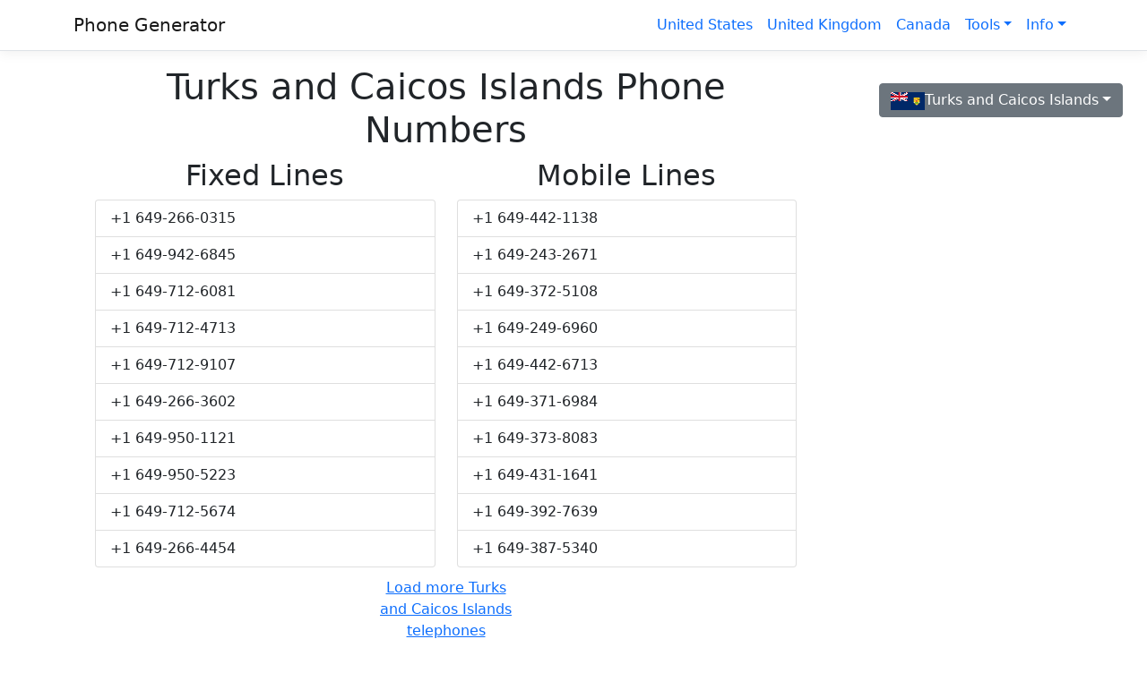

--- FILE ---
content_type: text/html; charset=utf-8
request_url: https://phonegenerator.net/turks-and-caicos-islands-phone-number
body_size: 8500
content:
<!DOCTYPE html><html lang=en><head><meta charset=utf-8><meta name=viewport content="width=device-width, initial-scale=1.0"><link rel=dns-prefetch href="//cdnjs.cloudflare.com"><meta name=description content="Generate fake Turks and Caicos Islands phone numbers that are valid. These TC mobile numbers are randomly generated, so you can use them as an example."><meta name=keywords content="Turks and Caicos Islands phone numbers, TC phone numbers, random Turks and Caicos Islands phone numbers"><meta property=og:url content="https://phonegenerator.net/turks-and-caicos-islands-phone-number"><meta property=og:type content=website><meta property=og:title content="Turks and Caicos Islands Phone Numbers"><meta property=og:description content="Generate fake Turks and Caicos Islands phone numbers that are valid. These TC mobile numbers are randomly generated, so you can use them as an example."><meta property=og:image content="https://phonegenerator.net/images/thumbnails/phonegenerator.png"><meta property=og:site_name content="Phone Generator"><title>Turks and Caicos Islands Phone Numbers - PhoneGenerator</title><link href="/css/compiled/bundle.min.css?v=yP2ep0pfrcL7bI_PNVceUoxfw_HmnODaswh47PRAjyo" rel="stylesheet"><link rel="apple-touch-icon" href="/apple-touch-icon.png"><link rel="shortcut icon" type="image/x-icon" href="/favicon.ico"></head><body><header><nav class="navbar navbar-expand-sm navbar-toggleable-sm navbar-light bg-white border-bottom box-shadow mb-3"><div class=container><a class="navbar-brand" href="/">Phone Generator</a><button class=navbar-toggler type=button data-bs-toggle="collapse" data-bs-target="#navbarSupportedContent"  aria-controls=navbarSupportedContent  aria-expanded=false  aria-label="Toggle navigation"><span class=navbar-toggler-icon></span></button><div class="navbar-collapse collapse d-sm-inline-flex flex-sm-row-reverse" id=navbarSupportedContent><ul class="navbar-nav ml-auto"><li class=nav-item><a class="nav-link text-primary" href="/us-phone-number">United States</a></li><li class=nav-item><a class="nav-link text-primary" href="/uk-phone-number">United Kingdom</a></li><li class=nav-item><a class="nav-link text-primary" href="/canada-phone-number">Canada</a></li><li class="nav-item dropdown"><a class="nav-link text-primary dropdown-toggle" href=# id=navbarTools role=button data-bs-toggle="dropdown"  aria-expanded=false>Tools</a><ul class=dropdown-menu  aria-labelledby=navbarTools><li><a class="dropdown-item" href="/phone-number-generator">Bulk Phone Generator</a></li><li><a class="dropdown-item" href="/phone-validator">Phone Validator</a></li><li><a class="dropdown-item" href="/phone-number-extractor">Phone Extractor</a></li><li><a class="dropdown-item" href="/letters-phone-number">Phone Spell</a></li><li><a class="dropdown-item" href="/check-imei-number">IMEI Checker</a></li><li><a class="dropdown-item" href="/imei-generator">IMEI Generator</a></li></ul></li><li class="nav-item dropdown"><a class="nav-link text-primary dropdown-toggle" href=# id=navbarDropdown role=button data-bs-toggle="dropdown"  aria-expanded=false>Info</a><ul class=dropdown-menu  aria-labelledby=navbarDropdown><li><a class="dropdown-item" href="/info/international-dialing-codes">Dialing Codes</a></li><li><a class="dropdown-item" href="/info/emergency-numbers-list">Emergency Number List</a></li><li><a class="dropdown-item" href="/info/santa-claus-phone-number">Santa's Phone Number</a></li><li><a class="dropdown-item" href="/Contact">Contact</a></li></ul></li></ul></div></div></nav></header><div class="container-md mb-2"><main role=main class=pb-3><div class=row><div class=col-md-9><div class=container-fluid><div class=text-center><h1>Turks and Caicos Islands Phone Numbers</h1></div><div class=row><div class=col-6><h2 class=text-center>Fixed Lines</h2><ul class=list-group><li class=list-group-item>&#x2B;1 649-266-0315</li><li class=list-group-item>&#x2B;1 649-942-6845</li><li class=list-group-item>&#x2B;1 649-712-6081</li><li class=list-group-item>&#x2B;1 649-712-4713</li><li class=list-group-item>&#x2B;1 649-712-9107</li><li class=list-group-item>&#x2B;1 649-266-3602</li><li class=list-group-item>&#x2B;1 649-950-1121</li><li class=list-group-item>&#x2B;1 649-950-5223</li><li class=list-group-item>&#x2B;1 649-712-5674</li><li class=list-group-item>&#x2B;1 649-266-4454</li></ul></div><div class=col-6><h2 class=text-center>Mobile Lines</h2><ul class=list-group><li class=list-group-item>&#x2B;1 649-442-1138</li><li class=list-group-item>&#x2B;1 649-243-2671</li><li class=list-group-item>&#x2B;1 649-372-5108</li><li class=list-group-item>&#x2B;1 649-249-6960</li><li class=list-group-item>&#x2B;1 649-442-6713</li><li class=list-group-item>&#x2B;1 649-371-6984</li><li class=list-group-item>&#x2B;1 649-373-8083</li><li class=list-group-item>&#x2B;1 649-431-1641</li><li class=list-group-item>&#x2B;1 649-392-7639</li><li class=list-group-item>&#x2B;1 649-387-5340</li></ul></div></div><div class=row><div class="col-3 mx-auto mt-1"><button class="btn btn-link" onclick="if (!window.__cfRLUnblockHandlers) return false; window.location.reload();" data-cf-modified-33bf7b682d6ef88594bb8e0a-="">Load more Turks and Caicos Islands telephones</button></div></div><div class=row><div class="text-center mt-2">​<picture><source srcset="/images/flags/normal/TC.webp" width=190 height=133 type="image/webp"><img src="/images/flags/normal/TC.png" width=190 height=133 class="img-fluid mr-2" alt="Turks and Caicos Islands flag"></picture></div></div><div class="row my-2"><div class=col-12><h2 class=text-center>Telephone numbers of Turks and Caicos Islands</h2><p class=text-justify>The <strong>Turks and Caicos Islands phone country code is +1</strong>. This is the equivalent of 001 because the plus sign is translated to two zeros.The calling code is used to reach international phone numbers. Each country or area has different prefixes.</p><p class=text-justify><strong>The Turks and Caicos Islands phone number format is &#x2B;1 XXX-XXX-XXXX.</strong></p><p class=text-justify>These numbers are fake, but they pass any validation. You can use them to stay anonymous on the internet. You can sign up on different sites without revealing your real phone number.</p><p class=text-justify>There are multiple ways to use this Turks and Caicos Islands phone generator:<ol><li>You can use these mobile numbers in videos or tv shows. In this way, you will avoid using real phone numbers.</li><li>Think of a person who will not leave you alone if you do not give him his phone number. You can give him a fake number that looks like a real number and that person will not bother you.</li><li>You can use this generator to provide telephone numbers example to your users. Think of a registration form where you require the phone number. Show the expected phone number type by example.</li></ol></p><p class=text-justify>Every country has different types of phone numbers: Mobile numbers, fixed lines, pager numbers, shortcode telephone numbers, toll-free numbers or premium ones. The phone generator tool givesyou fixed lines and mobile numbers for Turks and Caicos Islands. <strong>The landlines are based on the area code.</strong></p><p class="text-justify font-weight-bold">If you need more numbers, refresh the page, and you will receive another list of phones.</p></div></div><div class="row my-1"><div class=col-12><h3 class=text-center>Emergency Number in Turks and Caicos Islands</h3><table class="table table-striped"><thead><tr><td>Service</td><td>Phone number</td></tr></thead><tbody><tr><td>Police</td><td>911999</td></tr><tr><td>Ambulance</td><td>911999</td></tr><tr><td>Fire</td><td>911999</td></tr></tbody></table></div></div></div></div><div class=col-md-3><div class=container-fluid><div class=dropdown><button class="btn btn-secondary dropdown-toggle" type=button id=dropdown_countries data-bs-toggle="dropdown"  aria-expanded=false  aria-haspopup="true"><img id="img-flag" alt="Turks and Caicos Islands flag" class="mr-2" src="/images/flags/mini/TC.png" width="38" height="20" loading="lazy">Turks and Caicos Islands</button><div id=menu class=dropdown-menu  aria-labelledby=dropdown_countries><form class="px-4 py-2"><label class=form-label for=searchCountry>Countries</label><input type=search class=form-control id=searchCountry placeholder=Country></form><div id=menuItems><a class="dropdown-item my-3" href="/afghanistan-phone-number"><img alt="Afghanistan flag" class=mr-2 src="/images/flags/mini/AF.png" width=38 height=20 loading=lazy>Afghanistan (+93)</a><a class="dropdown-item my-3" href="/aland-islands-phone-number"><img alt="&#xC5;land Islands flag" class=mr-2 src="/images/flags/mini/AX.png" width=38 height=20 loading=lazy>&#xC5;land Islands (+358)</a><a class="dropdown-item my-3" href="/albania-phone-number"><img alt="Albania flag" class=mr-2 src="/images/flags/mini/AL.png" width=38 height=20 loading=lazy>Albania (+355)</a><a class="dropdown-item my-3" href="/algeria-phone-number"><img alt="Algeria flag" class=mr-2 src="/images/flags/mini/DZ.png" width=38 height=20 loading=lazy>Algeria (+213)</a><a class="dropdown-item my-3" href="/american-samoa-phone-number"><img alt="American Samoa flag" class=mr-2 src="/images/flags/mini/AS.png" width=38 height=20 loading=lazy>American Samoa (+-683)</a><a class="dropdown-item my-3" href="/andorra-phone-number"><img alt="Andorra flag" class=mr-2 src="/images/flags/mini/AD.png" width=38 height=20 loading=lazy>Andorra (+376)</a><a class="dropdown-item my-3" href="/angola-phone-number"><img alt="Angola flag" class=mr-2 src="/images/flags/mini/AO.png" width=38 height=20 loading=lazy>Angola (+244)</a><a class="dropdown-item my-3" href="/anguilla-phone-number"><img alt="Anguilla flag" class=mr-2 src="/images/flags/mini/AI.png" width=38 height=20 loading=lazy>Anguilla (+1)</a><a class="dropdown-item my-3" href="/antigua-and-barbuda-phone-number"><img alt="Antigua and Barbuda flag" class=mr-2 src="/images/flags/mini/AG.png" width=38 height=20 loading=lazy>Antigua and Barbuda (+1268)</a><a class="dropdown-item my-3" href="/argentina-phone-number"><img alt="Argentina flag" class=mr-2 src="/images/flags/mini/AR.png" width=38 height=20 loading=lazy>Argentina (+54)</a><a class="dropdown-item my-3" href="/armenia-phone-number"><img alt="Armenia flag" class=mr-2 src="/images/flags/mini/AM.png" width=38 height=20 loading=lazy>Armenia (+374)</a><a class="dropdown-item my-3" href="/aruba-phone-number"><img alt="Aruba flag" class=mr-2 src="/images/flags/mini/AW.png" width=38 height=20 loading=lazy>Aruba (+297)</a><a class="dropdown-item my-3" href="/australia-phone-number"><img alt="Australia flag" class=mr-2 src="/images/flags/mini/AU.png" width=38 height=20 loading=lazy>Australia (+61)</a><a class="dropdown-item my-3" href="/austria-phone-number"><img alt="Austria flag" class=mr-2 src="/images/flags/mini/AT.png" width=38 height=20 loading=lazy>Austria (+43)</a><a class="dropdown-item my-3" href="/azerbaijan-phone-number"><img alt="Azerbaijan flag" class=mr-2 src="/images/flags/mini/AZ.png" width=38 height=20 loading=lazy>Azerbaijan (+994)</a><a class="dropdown-item my-3" href="/bahamas-phone-number"><img alt="Bahamas flag" class=mr-2 src="/images/flags/mini/BS.png" width=38 height=20 loading=lazy>Bahamas (+1242)</a><a class="dropdown-item my-3" href="/bahrain-phone-number"><img alt="Bahrain flag" class=mr-2 src="/images/flags/mini/BH.png" width=38 height=20 loading=lazy>Bahrain (+973)</a><a class="dropdown-item my-3" href="/bangladesh-phone-number"><img alt="Bangladesh flag" class=mr-2 src="/images/flags/mini/BD.png" width=38 height=20 loading=lazy>Bangladesh (+880)</a><a class="dropdown-item my-3" href="/barbados-phone-number"><img alt="Barbados flag" class=mr-2 src="/images/flags/mini/BB.png" width=38 height=20 loading=lazy>Barbados (+1246)</a><a class="dropdown-item my-3" href="/belarus-phone-number"><img alt="Belarus flag" class=mr-2 src="/images/flags/mini/BY.png" width=38 height=20 loading=lazy>Belarus (+375)</a><a class="dropdown-item my-3" href="/belgium-phone-number"><img alt="Belgium flag" class=mr-2 src="/images/flags/mini/BE.png" width=38 height=20 loading=lazy>Belgium (+32)</a><a class="dropdown-item my-3" href="/belize-phone-number"><img alt="Belize flag" class=mr-2 src="/images/flags/mini/BZ.png" width=38 height=20 loading=lazy>Belize (+501)</a><a class="dropdown-item my-3" href="/benin-phone-number"><img alt="Benin flag" class=mr-2 src="/images/flags/mini/BJ.png" width=38 height=20 loading=lazy>Benin (+229)</a><a class="dropdown-item my-3" href="/bermuda-phone-number"><img alt="Bermuda flag" class=mr-2 src="/images/flags/mini/BM.png" width=38 height=20 loading=lazy>Bermuda (+1441)</a><a class="dropdown-item my-3" href="/bhutan-phone-number"><img alt="Bhutan flag" class=mr-2 src="/images/flags/mini/BT.png" width=38 height=20 loading=lazy>Bhutan (+975)</a><a class="dropdown-item my-3" href="/bolivia-phone-number"><img alt="Bolivia flag" class=mr-2 src="/images/flags/mini/BO.png" width=38 height=20 loading=lazy>Bolivia (+591)</a><a class="dropdown-item my-3" href="/bonaire-phone-number"><img alt="Bonaire, Sint Eustatius and Saba flag" class=mr-2 src="/images/flags/mini/BQ.png" width=38 height=20 loading=lazy>Bonaire, Sint Eustatius and Saba (+599)</a><a class="dropdown-item my-3" href="/bosnia-herzegovina-phone-number"><img alt="Bosnia and Herzegovina flag" class=mr-2 src="/images/flags/mini/BA.png" width=38 height=20 loading=lazy>Bosnia and Herzegovina (+387)</a><a class="dropdown-item my-3" href="/botswana-phone-number"><img alt="Botswana flag" class=mr-2 src="/images/flags/mini/BW.png" width=38 height=20 loading=lazy>Botswana (+267)</a><a class="dropdown-item my-3" href="/brazil-phone-number"><img alt="Brazil flag" class=mr-2 src="/images/flags/mini/BR.png" width=38 height=20 loading=lazy>Brazil (+55)</a><a class="dropdown-item my-3" href="/british-indian-phone-number"><img alt="British Indian Ocean Territory flag" class=mr-2 src="/images/flags/mini/IO.png" width=38 height=20 loading=lazy>British Indian Ocean Territory (+246)</a><a class="dropdown-item my-3" href="/brunei-phone-number"><img alt="Brunei Darussalam flag" class=mr-2 src="/images/flags/mini/BN.png" width=38 height=20 loading=lazy>Brunei Darussalam (+673)</a><a class="dropdown-item my-3" href="/bulgaria-phone-number"><img alt="Bulgaria flag" class=mr-2 src="/images/flags/mini/BG.png" width=38 height=20 loading=lazy>Bulgaria (+359)</a><a class="dropdown-item my-3" href="/burkina-faso-phone-number"><img alt="Burkina Faso flag" class=mr-2 src="/images/flags/mini/BF.png" width=38 height=20 loading=lazy>Burkina Faso (+226)</a><a class="dropdown-item my-3" href="/burundi-phone-number"><img alt="Burundi flag" class=mr-2 src="/images/flags/mini/BI.png" width=38 height=20 loading=lazy>Burundi (+257)</a><a class="dropdown-item my-3" href="/cabo-verde-phone-number"><img alt="Cabo Verde flag" class=mr-2 src="/images/flags/mini/CV.png" width=38 height=20 loading=lazy>Cabo Verde (+238)</a><a class="dropdown-item my-3" href="/cambodia-phone-number"><img alt="Cambodia flag" class=mr-2 src="/images/flags/mini/KH.png" width=38 height=20 loading=lazy>Cambodia (+855)</a><a class="dropdown-item my-3" href="/cameroon-phone-number"><img alt="Cameroon flag" class=mr-2 src="/images/flags/mini/CM.png" width=38 height=20 loading=lazy>Cameroon (+237)</a><a class="dropdown-item my-3" href="/canada-phone-number"><img alt="Canada flag" class=mr-2 src="/images/flags/mini/CA.png" width=38 height=20 loading=lazy>Canada (+1)</a><a class="dropdown-item my-3" href="/central-african-republic-phone-number"><img alt="Central African Republic flag" class=mr-2 src="/images/flags/mini/CF.png" width=38 height=20 loading=lazy>Central African Republic (+236)</a><a class="dropdown-item my-3" href="/chad-phone-number"><img alt="Chad flag" class=mr-2 src="/images/flags/mini/TD.png" width=38 height=20 loading=lazy>Chad (+235)</a><a class="dropdown-item my-3" href="/chile-phone-number"><img alt="Chile flag" class=mr-2 src="/images/flags/mini/CL.png" width=38 height=20 loading=lazy>Chile (+56)</a><a class="dropdown-item my-3" href="/china-phone-number"><img alt="China flag" class=mr-2 src="/images/flags/mini/CN.png" width=38 height=20 loading=lazy>China (+86)</a><a class="dropdown-item my-3" href="/christmas-island-phone-number"><img alt="Christmas Island flag" class=mr-2 src="/images/flags/mini/CX.png" width=38 height=20 loading=lazy>Christmas Island (+61)</a><a class="dropdown-item my-3" href="/colombia-phone-number"><img alt="Colombia flag" class=mr-2 src="/images/flags/mini/CO.png" width=38 height=20 loading=lazy>Colombia (+57)</a><a class="dropdown-item my-3" href="/comoros-phone-number"><img alt="Comoros flag" class=mr-2 src="/images/flags/mini/KM.png" width=38 height=20 loading=lazy>Comoros (+269)</a><a class="dropdown-item my-3" href="/congo-phone-number"><img alt="Congo flag" class=mr-2 src="/images/flags/mini/CG.png" width=38 height=20 loading=lazy>Congo (+242)</a><a class="dropdown-item my-3" href="/cook-islands-phone-number"><img alt="Cook Islands flag" class=mr-2 src="/images/flags/mini/CK.png" width=38 height=20 loading=lazy>Cook Islands (+682)</a><a class="dropdown-item my-3" href="/costa-rica-phone-number"><img alt="Costa Rica flag" class=mr-2 src="/images/flags/mini/CR.png" width=38 height=20 loading=lazy>Costa Rica (+506)</a><a class="dropdown-item my-3" href="/croatia-phone-number"><img alt="Croatia flag" class=mr-2 src="/images/flags/mini/HR.png" width=38 height=20 loading=lazy>Croatia (+385)</a><a class="dropdown-item my-3" href="/cuba-phone-number"><img alt="Cuba flag" class=mr-2 src="/images/flags/mini/CU.png" width=38 height=20 loading=lazy>Cuba (+53)</a><a class="dropdown-item my-3" href="/curacao-phone-number"><img alt="Cura&#xE7;ao flag" class=mr-2 src="/images/flags/mini/CW.png" width=38 height=20 loading=lazy>Cura&#xE7;ao (+599)</a><a class="dropdown-item my-3" href="/cyprus-phone-number"><img alt="Cyprus flag" class=mr-2 src="/images/flags/mini/CY.png" width=38 height=20 loading=lazy>Cyprus (+357)</a><a class="dropdown-item my-3" href="/czech-phone-number"><img alt="Czech Republic flag" class=mr-2 src="/images/flags/mini/CZ.png" width=38 height=20 loading=lazy>Czech Republic (+420)</a><a class="dropdown-item my-3" href="/denmark-phone-number"><img alt="Denmark flag" class=mr-2 src="/images/flags/mini/DK.png" width=38 height=20 loading=lazy>Denmark (+45)</a><a class="dropdown-item my-3" href="/djibouti-phone-number"><img alt="Djibouti flag" class=mr-2 src="/images/flags/mini/DJ.png" width=38 height=20 loading=lazy>Djibouti (+253)</a><a class="dropdown-item my-3" href="/dominica-phone-number"><img alt="Dominica flag" class=mr-2 src="/images/flags/mini/DM.png" width=38 height=20 loading=lazy>Dominica (+1767)</a><a class="dropdown-item my-3" href="/dominican-republic-phone-number"><img alt="Dominican Republic flag" class=mr-2 src="/images/flags/mini/DO.png" width=38 height=20 loading=lazy>Dominican Republic (+1809)</a><a class="dropdown-item my-3" href="/ecuador-phone-number"><img alt="Ecuador flag" class=mr-2 src="/images/flags/mini/EC.png" width=38 height=20 loading=lazy>Ecuador (+593)</a><a class="dropdown-item my-3" href="/egypt-phone-number"><img alt="Egypt flag" class=mr-2 src="/images/flags/mini/EG.png" width=38 height=20 loading=lazy>Egypt (+20)</a><a class="dropdown-item my-3" href="/el-salvador-phone-number"><img alt="El Salvador flag" class=mr-2 src="/images/flags/mini/SV.png" width=38 height=20 loading=lazy>El Salvador (+503)</a><a class="dropdown-item my-3" href="/equatorial-guinea-phone-number"><img alt="Equatorial Guinea flag" class=mr-2 src="/images/flags/mini/GQ.png" width=38 height=20 loading=lazy>Equatorial Guinea (+240)</a><a class="dropdown-item my-3" href="/eritrea-phone-number"><img alt="Eritrea flag" class=mr-2 src="/images/flags/mini/ER.png" width=38 height=20 loading=lazy>Eritrea (+291)</a><a class="dropdown-item my-3" href="/estonia-phone-number"><img alt="Estonia flag" class=mr-2 src="/images/flags/mini/EE.png" width=38 height=20 loading=lazy>Estonia (+372)</a><a class="dropdown-item my-3" href="/ethiopia-phone-number"><img alt="Ethiopia flag" class=mr-2 src="/images/flags/mini/ET.png" width=38 height=20 loading=lazy>Ethiopia (+251)</a><a class="dropdown-item my-3" href="/falkland-islands-phone-number"><img alt="Falkland Islands flag" class=mr-2 src="/images/flags/mini/FK.png" width=38 height=20 loading=lazy>Falkland Islands (+500)</a><a class="dropdown-item my-3" href="/faroe-islands-phone-number"><img alt="Faroe Islands flag" class=mr-2 src="/images/flags/mini/FO.png" width=38 height=20 loading=lazy>Faroe Islands (+298)</a><a class="dropdown-item my-3" href="/fiji-phone-number"><img alt="Fiji flag" class=mr-2 src="/images/flags/mini/FJ.png" width=38 height=20 loading=lazy>Fiji (+679)</a><a class="dropdown-item my-3" href="/finland-phone-number"><img alt="Finland flag" class=mr-2 src="/images/flags/mini/FI.png" width=38 height=20 loading=lazy>Finland (+358)</a><a class="dropdown-item my-3" href="/france-phone-number"><img alt="France flag" class=mr-2 src="/images/flags/mini/FR.png" width=38 height=20 loading=lazy>France (+33)</a><a class="dropdown-item my-3" href="/french-guiana-phone-number"><img alt="French Guiana flag" class=mr-2 src="/images/flags/mini/GF.png" width=38 height=20 loading=lazy>French Guiana (+594)</a><a class="dropdown-item my-3" href="/french-polynesia-phone-number"><img alt="French Polynesia flag" class=mr-2 src="/images/flags/mini/PF.png" width=38 height=20 loading=lazy>French Polynesia (+689)</a><a class="dropdown-item my-3" href="/gabon-phone-number"><img alt="Gabon flag" class=mr-2 src="/images/flags/mini/GA.png" width=38 height=20 loading=lazy>Gabon (+241)</a><a class="dropdown-item my-3" href="/gambia-phone-number"><img alt="Gambia flag" class=mr-2 src="/images/flags/mini/GM.png" width=38 height=20 loading=lazy>Gambia (+220)</a><a class="dropdown-item my-3" href="/georgia-country-phone-number"><img alt="Georgia (country) flag" class=mr-2 src="/images/flags/mini/GE.png" width=38 height=20 loading=lazy>Georgia (country) (+995)</a><a class="dropdown-item my-3" href="/germany-phone-number"><img alt="Germany flag" class=mr-2 src="/images/flags/mini/DE.png" width=38 height=20 loading=lazy>Germany (+49)</a><a class="dropdown-item my-3" href="/ghana-phone-number"><img alt="Ghana flag" class=mr-2 src="/images/flags/mini/GH.png" width=38 height=20 loading=lazy>Ghana (+233)</a><a class="dropdown-item my-3" href="/gibraltar-phone-number"><img alt="Gibraltar flag" class=mr-2 src="/images/flags/mini/GI.png" width=38 height=20 loading=lazy>Gibraltar (+350)</a><a class="dropdown-item my-3" href="/greece-phone-number"><img alt="Greece flag" class=mr-2 src="/images/flags/mini/GR.png" width=38 height=20 loading=lazy>Greece (+30)</a><a class="dropdown-item my-3" href="/greenland-phone-number"><img alt="Greenland flag" class=mr-2 src="/images/flags/mini/GL.png" width=38 height=20 loading=lazy>Greenland (+299)</a><a class="dropdown-item my-3" href="/grenada-phone-number"><img alt="Grenada flag" class=mr-2 src="/images/flags/mini/GD.png" width=38 height=20 loading=lazy>Grenada (+1473)</a><a class="dropdown-item my-3" href="/guadeloupe-phone-number"><img alt="Guadeloupe flag" class=mr-2 src="/images/flags/mini/GP.png" width=38 height=20 loading=lazy>Guadeloupe (+590)</a><a class="dropdown-item my-3" href="/guam-phone-number"><img alt="Guam flag" class=mr-2 src="/images/flags/mini/GU.png" width=38 height=20 loading=lazy>Guam (+1)</a><a class="dropdown-item my-3" href="/guatemala-phone-number"><img alt="Guatemala flag" class=mr-2 src="/images/flags/mini/GT.png" width=38 height=20 loading=lazy>Guatemala (+502)</a><a class="dropdown-item my-3" href="/guinea-phone-number"><img alt="Guinea flag" class=mr-2 src="/images/flags/mini/GN.png" width=38 height=20 loading=lazy>Guinea (+224)</a><a class="dropdown-item my-3" href="/guinea-bissau-phone-number"><img alt="Guinea-Bissau flag" class=mr-2 src="/images/flags/mini/GW.png" width=38 height=20 loading=lazy>Guinea-Bissau (+245)</a><a class="dropdown-item my-3" href="/guyana-phone-number"><img alt="Guyana flag" class=mr-2 src="/images/flags/mini/GY.png" width=38 height=20 loading=lazy>Guyana (+592)</a><a class="dropdown-item my-3" href="/haiti-phone-number"><img alt="Haiti flag" class=mr-2 src="/images/flags/mini/HT.png" width=38 height=20 loading=lazy>Haiti (+509)</a><a class="dropdown-item my-3" href="/honduras-phone-number"><img alt="Honduras flag" class=mr-2 src="/images/flags/mini/HN.png" width=38 height=20 loading=lazy>Honduras (+504)</a><a class="dropdown-item my-3" href="/hong-kong-phone-number"><img alt="Hong Kong flag" class=mr-2 src="/images/flags/mini/HK.png" width=38 height=20 loading=lazy>Hong Kong (+852)</a><a class="dropdown-item my-3" href="/hungary-phone-number"><img alt="Hungary flag" class=mr-2 src="/images/flags/mini/HU.png" width=38 height=20 loading=lazy>Hungary (+36)</a><a class="dropdown-item my-3" href="/iceland-phone-number"><img alt="Iceland flag" class=mr-2 src="/images/flags/mini/IS.png" width=38 height=20 loading=lazy>Iceland (+354)</a><a class="dropdown-item my-3" href="/india-phone-number"><img alt="India flag" class=mr-2 src="/images/flags/mini/IN.png" width=38 height=20 loading=lazy>India (+91)</a><a class="dropdown-item my-3" href="/indonesia-phone-number"><img alt="Indonesia flag" class=mr-2 src="/images/flags/mini/ID.png" width=38 height=20 loading=lazy>Indonesia (+62)</a><a class="dropdown-item my-3" href="/iran-phone-number"><img alt="Iran flag" class=mr-2 src="/images/flags/mini/IR.png" width=38 height=20 loading=lazy>Iran (+98)</a><a class="dropdown-item my-3" href="/iraq-phone-number"><img alt="Iraq flag" class=mr-2 src="/images/flags/mini/IQ.png" width=38 height=20 loading=lazy>Iraq (+964)</a><a class="dropdown-item my-3" href="/ireland-phone-number"><img alt="Ireland flag" class=mr-2 src="/images/flags/mini/IE.png" width=38 height=20 loading=lazy>Ireland (+353)</a><a class="dropdown-item my-3" href="/israel-phone-number"><img alt="Israel flag" class=mr-2 src="/images/flags/mini/IL.png" width=38 height=20 loading=lazy>Israel (+972)</a><a class="dropdown-item my-3" href="/italy-phone-number"><img alt="Italy flag" class=mr-2 src="/images/flags/mini/IT.png" width=38 height=20 loading=lazy>Italy (+39)</a><a class="dropdown-item my-3" href="/ivory-coast-phone-number"><img alt="Ivory Coast flag" class=mr-2 src="/images/flags/mini/CI.png" width=38 height=20 loading=lazy>Ivory Coast (+225)</a><a class="dropdown-item my-3" href="/jamaica-phone-number"><img alt="Jamaica flag" class=mr-2 src="/images/flags/mini/JM.png" width=38 height=20 loading=lazy>Jamaica (+1876)</a><a class="dropdown-item my-3" href="/japan-phone-number"><img alt="Japan flag" class=mr-2 src="/images/flags/mini/JP.png" width=38 height=20 loading=lazy>Japan (+81)</a><a class="dropdown-item my-3" href="/jersey-phone-number"><img alt="Jersey flag" class=mr-2 src="/images/flags/mini/JE.png" width=38 height=20 loading=lazy>Jersey (+44)</a><a class="dropdown-item my-3" href="/jordan-phone-number"><img alt="Jordan flag" class=mr-2 src="/images/flags/mini/JO.png" width=38 height=20 loading=lazy>Jordan (+962)</a><a class="dropdown-item my-3" href="/kazakhstan-phone-number"><img alt="Kazakhstan flag" class=mr-2 src="/images/flags/mini/KZ.png" width=38 height=20 loading=lazy>Kazakhstan (+76)</a><a class="dropdown-item my-3" href="/kenya-phone-number"><img alt="Kenya flag" class=mr-2 src="/images/flags/mini/KE.png" width=38 height=20 loading=lazy>Kenya (+254)</a><a class="dropdown-item my-3" href="/kiribati-phone-number"><img alt="Kiribati flag" class=mr-2 src="/images/flags/mini/KI.png" width=38 height=20 loading=lazy>Kiribati (+686)</a><a class="dropdown-item my-3" href="/kuwait-phone-number"><img alt="Kuwait flag" class=mr-2 src="/images/flags/mini/KW.png" width=38 height=20 loading=lazy>Kuwait (+965)</a><a class="dropdown-item my-3" href="/kyrgyzstan-phone-number"><img alt="Kyrgyzstan flag" class=mr-2 src="/images/flags/mini/KG.png" width=38 height=20 loading=lazy>Kyrgyzstan (+996)</a><a class="dropdown-item my-3" href="/laos-phone-number"><img alt="Laos flag" class=mr-2 src="/images/flags/mini/LA.png" width=38 height=20 loading=lazy>Laos (+856)</a><a class="dropdown-item my-3" href="/latvia-phone-number"><img alt="Latvia flag" class=mr-2 src="/images/flags/mini/LV.png" width=38 height=20 loading=lazy>Latvia (+371)</a><a class="dropdown-item my-3" href="/lebanon-phone-number"><img alt="Lebanon flag" class=mr-2 src="/images/flags/mini/LB.png" width=38 height=20 loading=lazy>Lebanon (+961)</a><a class="dropdown-item my-3" href="/lesotho-phone-number"><img alt="Lesotho flag" class=mr-2 src="/images/flags/mini/LS.png" width=38 height=20 loading=lazy>Lesotho (+266)</a><a class="dropdown-item my-3" href="/liberia-phone-number"><img alt="Liberia flag" class=mr-2 src="/images/flags/mini/LR.png" width=38 height=20 loading=lazy>Liberia (+231)</a><a class="dropdown-item my-3" href="/libya-phone-number"><img alt="Libya flag" class=mr-2 src="/images/flags/mini/LY.png" width=38 height=20 loading=lazy>Libya (+218)</a><a class="dropdown-item my-3" href="/liechtenstein-phone-number"><img alt="Liechtenstein flag" class=mr-2 src="/images/flags/mini/LI.png" width=38 height=20 loading=lazy>Liechtenstein (+423)</a><a class="dropdown-item my-3" href="/lithuania-phone-number"><img alt="Lithuania flag" class=mr-2 src="/images/flags/mini/LT.png" width=38 height=20 loading=lazy>Lithuania (+370)</a><a class="dropdown-item my-3" href="/luxembourg-phone-number"><img alt="Luxembourg flag" class=mr-2 src="/images/flags/mini/LU.png" width=38 height=20 loading=lazy>Luxembourg (+352)</a><a class="dropdown-item my-3" href="/macao-phone-number"><img alt="Macao flag" class=mr-2 src="/images/flags/mini/MO.png" width=38 height=20 loading=lazy>Macao (+853)</a><a class="dropdown-item my-3" href="/macedonia-phone-number"><img alt="Macedonia flag" class=mr-2 src="/images/flags/mini/MK.png" width=38 height=20 loading=lazy>Macedonia (+389)</a><a class="dropdown-item my-3" href="/madagascar-phone-number"><img alt="Madagascar flag" class=mr-2 src="/images/flags/mini/MG.png" width=38 height=20 loading=lazy>Madagascar (+261)</a><a class="dropdown-item my-3" href="/malawi-phone-number"><img alt="Malawi flag" class=mr-2 src="/images/flags/mini/MW.png" width=38 height=20 loading=lazy>Malawi (+265)</a><a class="dropdown-item my-3" href="/malaysia-phone-number"><img alt="Malaysia flag" class=mr-2 src="/images/flags/mini/MY.png" width=38 height=20 loading=lazy>Malaysia (+60)</a><a class="dropdown-item my-3" href="/maldives-phone-number"><img alt="Maldives flag" class=mr-2 src="/images/flags/mini/MV.png" width=38 height=20 loading=lazy>Maldives (+960)</a><a class="dropdown-item my-3" href="/mali-phone-number"><img alt="Mali flag" class=mr-2 src="/images/flags/mini/ML.png" width=38 height=20 loading=lazy>Mali (+223)</a><a class="dropdown-item my-3" href="/malta-phone-number"><img alt="Malta flag" class=mr-2 src="/images/flags/mini/MT.png" width=38 height=20 loading=lazy>Malta (+356)</a><a class="dropdown-item my-3" href="/marshall-islands-phone-number"><img alt="Marshall Islands flag" class=mr-2 src="/images/flags/mini/MH.png" width=38 height=20 loading=lazy>Marshall Islands (+692)</a><a class="dropdown-item my-3" href="/martinique-phone-number"><img alt="Martinique flag" class=mr-2 src="/images/flags/mini/MQ.png" width=38 height=20 loading=lazy>Martinique (+596)</a><a class="dropdown-item my-3" href="/mauritania-phone-number"><img alt="Mauritania flag" class=mr-2 src="/images/flags/mini/MR.png" width=38 height=20 loading=lazy>Mauritania (+222)</a><a class="dropdown-item my-3" href="/mauritius-phone-number"><img alt="Mauritius flag" class=mr-2 src="/images/flags/mini/MU.png" width=38 height=20 loading=lazy>Mauritius (+230)</a><a class="dropdown-item my-3" href="/mayotte-phone-number"><img alt="Mayotte flag" class=mr-2 src="/images/flags/mini/YT.png" width=38 height=20 loading=lazy>Mayotte (+262)</a><a class="dropdown-item my-3" href="/mexico-phone-number"><img alt="Mexico flag" class=mr-2 src="/images/flags/mini/MX.png" width=38 height=20 loading=lazy>Mexico (+52)</a><a class="dropdown-item my-3" href="/micronesia-phone-number"><img alt="Micronesia flag" class=mr-2 src="/images/flags/mini/FM.png" width=38 height=20 loading=lazy>Micronesia (+691)</a><a class="dropdown-item my-3" href="/moldova-phone-number"><img alt="Moldova flag" class=mr-2 src="/images/flags/mini/MD.png" width=38 height=20 loading=lazy>Moldova (+373)</a><a class="dropdown-item my-3" href="/monaco-phone-number"><img alt="Monaco flag" class=mr-2 src="/images/flags/mini/MC.png" width=38 height=20 loading=lazy>Monaco (+377)</a><a class="dropdown-item my-3" href="/mongolia-phone-number"><img alt="Mongolia flag" class=mr-2 src="/images/flags/mini/MN.png" width=38 height=20 loading=lazy>Mongolia (+976)</a><a class="dropdown-item my-3" href="/montenegro-phone-number"><img alt="Montenegro flag" class=mr-2 src="/images/flags/mini/ME.png" width=38 height=20 loading=lazy>Montenegro (+382)</a><a class="dropdown-item my-3" href="/montserrat-phone-number"><img alt="Montserrat flag" class=mr-2 src="/images/flags/mini/MS.png" width=38 height=20 loading=lazy>Montserrat (+1)</a><a class="dropdown-item my-3" href="/morocco-phone-number"><img alt="Morocco flag" class=mr-2 src="/images/flags/mini/MA.png" width=38 height=20 loading=lazy>Morocco (+212)</a><a class="dropdown-item my-3" href="/mozambique-phone-number"><img alt="Mozambique flag" class=mr-2 src="/images/flags/mini/MZ.png" width=38 height=20 loading=lazy>Mozambique (+258)</a><a class="dropdown-item my-3" href="/myanmar-phone-number"><img alt="Myanmar flag" class=mr-2 src="/images/flags/mini/MM.png" width=38 height=20 loading=lazy>Myanmar (+95)</a><a class="dropdown-item my-3" href="/namibia-phone-number"><img alt="Namibia flag" class=mr-2 src="/images/flags/mini/NA.png" width=38 height=20 loading=lazy>Namibia (+264)</a><a class="dropdown-item my-3" href="/nauru-phone-number"><img alt="Nauru flag" class=mr-2 src="/images/flags/mini/NR.png" width=38 height=20 loading=lazy>Nauru (+674)</a><a class="dropdown-item my-3" href="/nepal-phone-number"><img alt="Nepal flag" class=mr-2 src="/images/flags/mini/NP.png" width=38 height=20 loading=lazy>Nepal (+977)</a><a class="dropdown-item my-3" href="/netherlands-phone-number"><img alt="Netherlands flag" class=mr-2 src="/images/flags/mini/NL.png" width=38 height=20 loading=lazy>Netherlands (+31)</a><a class="dropdown-item my-3" href="/new-caledonia-phone-number"><img alt="New Caledonia flag" class=mr-2 src="/images/flags/mini/NC.png" width=38 height=20 loading=lazy>New Caledonia (+687)</a><a class="dropdown-item my-3" href="/new-zealand-phone-number"><img alt="New Zealand flag" class=mr-2 src="/images/flags/mini/NZ.png" width=38 height=20 loading=lazy>New Zealand (+64)</a><a class="dropdown-item my-3" href="/nicaragua-phone-number"><img alt="Nicaragua flag" class=mr-2 src="/images/flags/mini/NI.png" width=38 height=20 loading=lazy>Nicaragua (+505)</a><a class="dropdown-item my-3" href="/niger-phone-number"><img alt="Niger flag" class=mr-2 src="/images/flags/mini/NE.png" width=38 height=20 loading=lazy>Niger (+227)</a><a class="dropdown-item my-3" href="/nigeria-phone-number"><img alt="Nigeria flag" class=mr-2 src="/images/flags/mini/NG.png" width=38 height=20 loading=lazy>Nigeria (+234)</a><a class="dropdown-item my-3" href="/niue-phone-number"><img alt="Niue flag" class=mr-2 src="/images/flags/mini/NU.png" width=38 height=20 loading=lazy>Niue (+683)</a><a class="dropdown-item my-3" href="/norfolk-island-phone-number"><img alt="Norfolk Island flag" class=mr-2 src="/images/flags/mini/NF.png" width=38 height=20 loading=lazy>Norfolk Island (+672)</a><a class="dropdown-item my-3" href="/northern-mariana-islands-phone-number"><img alt="Northern Mariana Islands flag" class=mr-2 src="/images/flags/mini/MP.png" width=38 height=20 loading=lazy>Northern Mariana Islands (+1)</a><a class="dropdown-item my-3" href="/north-korea-phone-number"><img alt="North Korea flag" class=mr-2 src="/images/flags/mini/KP.png" width=38 height=20 loading=lazy>North Korea (+850)</a><a class="dropdown-item my-3" href="/norway-phone-number"><img alt="Norway flag" class=mr-2 src="/images/flags/mini/NO.png" width=38 height=20 loading=lazy>Norway (+47)</a><a class="dropdown-item my-3" href="/oman-phone-number"><img alt="Oman flag" class=mr-2 src="/images/flags/mini/OM.png" width=38 height=20 loading=lazy>Oman (+968)</a><a class="dropdown-item my-3" href="/pakistan-phone-number"><img alt="Pakistan flag" class=mr-2 src="/images/flags/mini/PK.png" width=38 height=20 loading=lazy>Pakistan (+92)</a><a class="dropdown-item my-3" href="/palau-phone-number"><img alt="Palau flag" class=mr-2 src="/images/flags/mini/PW.png" width=38 height=20 loading=lazy>Palau (+680)</a><a class="dropdown-item my-3" href="/palestine-phone-number"><img alt="Palestine flag" class=mr-2 src="/images/flags/mini/PS.png" width=38 height=20 loading=lazy>Palestine (+970)</a><a class="dropdown-item my-3" href="/panama-phone-number"><img alt="Panama flag" class=mr-2 src="/images/flags/mini/PA.png" width=38 height=20 loading=lazy>Panama (+507)</a><a class="dropdown-item my-3" href="/papua-new-guinea-phone-number"><img alt="Papua New Guinea flag" class=mr-2 src="/images/flags/mini/PG.png" width=38 height=20 loading=lazy>Papua New Guinea (+675)</a><a class="dropdown-item my-3" href="/paraguay-phone-number"><img alt="Paraguay flag" class=mr-2 src="/images/flags/mini/PY.png" width=38 height=20 loading=lazy>Paraguay (+595)</a><a class="dropdown-item my-3" href="/peru-phone-number"><img alt="Peru flag" class=mr-2 src="/images/flags/mini/PE.png" width=38 height=20 loading=lazy>Peru (+51)</a><a class="dropdown-item my-3" href="/philippines-phone-number"><img alt="Philippines flag" class=mr-2 src="/images/flags/mini/PH.png" width=38 height=20 loading=lazy>Philippines (+63)</a><a class="dropdown-item my-3" href="/poland-phone-number"><img alt="Poland flag" class=mr-2 src="/images/flags/mini/PL.png" width=38 height=20 loading=lazy>Poland (+48)</a><a class="dropdown-item my-3" href="/portugal-phone-number"><img alt="Portugal flag" class=mr-2 src="/images/flags/mini/PT.png" width=38 height=20 loading=lazy>Portugal (+351)</a><a class="dropdown-item my-3" href="/puerto-rico-phone-number"><img alt="Puerto Rico flag" class=mr-2 src="/images/flags/mini/PR.png" width=38 height=20 loading=lazy>Puerto Rico (+1787)</a><a class="dropdown-item my-3" href="/qatar-phone-number"><img alt="Qatar flag" class=mr-2 src="/images/flags/mini/QA.png" width=38 height=20 loading=lazy>Qatar (+974)</a><a class="dropdown-item my-3" href="/reunion-phone-number"><img alt="R&#xE9;union flag" class=mr-2 src="/images/flags/mini/RE.png" width=38 height=20 loading=lazy>R&#xE9;union (+262)</a><a class="dropdown-item my-3" href="/romania-phone-number"><img alt="Romania flag" class=mr-2 src="/images/flags/mini/RO.png" width=38 height=20 loading=lazy>Romania (+40)</a><a class="dropdown-item my-3" href="/russian-federation-phone-number"><img alt="Russian Federation flag" class=mr-2 src="/images/flags/mini/RU.png" width=38 height=20 loading=lazy>Russian Federation (+7)</a><a class="dropdown-item my-3" href="/rwanda-phone-number"><img alt="Rwanda flag" class=mr-2 src="/images/flags/mini/RW.png" width=38 height=20 loading=lazy>Rwanda (+250)</a><a class="dropdown-item my-3" href="/saint-barthelemy-phone-number"><img alt="Saint Barth&#xE9;lemy flag" class=mr-2 src="/images/flags/mini/BL.png" width=38 height=20 loading=lazy>Saint Barth&#xE9;lemy (+590)</a><a class="dropdown-item my-3" href="/saint-kitts-and-nevis-phone-number"><img alt="Saint Kitts and Nevis flag" class=mr-2 src="/images/flags/mini/KN.png" width=38 height=20 loading=lazy>Saint Kitts and Nevis (+1869)</a><a class="dropdown-item my-3" href="/saint-lucia-phone-number"><img alt="Saint Lucia flag" class=mr-2 src="/images/flags/mini/LC.png" width=38 height=20 loading=lazy>Saint Lucia (+1758)</a><a class="dropdown-item my-3" href="/saint-martin-phone-number"><img alt="Saint Martin flag" class=mr-2 src="/images/flags/mini/MF.png" width=38 height=20 loading=lazy>Saint Martin (+590)</a><a class="dropdown-item my-3" href="/saint-pierre-and-miquelon-phone-number"><img alt="Saint Pierre and Miquelon flag" class=mr-2 src="/images/flags/mini/PM.png" width=38 height=20 loading=lazy>Saint Pierre and Miquelon (+508)</a><a class="dropdown-item my-3" href="/saint-vincent-phone-number"><img alt="Saint Vincent and the Grenadines flag" class=mr-2 src="/images/flags/mini/VC.png" width=38 height=20 loading=lazy>Saint Vincent and the Grenadines (+1784)</a><a class="dropdown-item my-3" href="/samoa-phone-number"><img alt="Samoa flag" class=mr-2 src="/images/flags/mini/WS.png" width=38 height=20 loading=lazy>Samoa (+685)</a><a class="dropdown-item my-3" href="/san-marino-phone-number"><img alt="San Marino flag" class=mr-2 src="/images/flags/mini/SM.png" width=38 height=20 loading=lazy>San Marino (+378)</a><a class="dropdown-item my-3" href="/sao-tome-phone-number"><img alt="Sao Tome flag" class=mr-2 src="/images/flags/mini/ST.png" width=38 height=20 loading=lazy>Sao Tome (+239)</a><a class="dropdown-item my-3" href="/saudi-arabia-phone-number"><img alt="Saudi Arabia flag" class=mr-2 src="/images/flags/mini/SA.png" width=38 height=20 loading=lazy>Saudi Arabia (+966)</a><a class="dropdown-item my-3" href="/senegal-phone-number"><img alt="Senegal flag" class=mr-2 src="/images/flags/mini/SN.png" width=38 height=20 loading=lazy>Senegal (+221)</a><a class="dropdown-item my-3" href="/serbia-phone-number"><img alt="Serbia flag" class=mr-2 src="/images/flags/mini/RS.png" width=38 height=20 loading=lazy>Serbia (+381)</a><a class="dropdown-item my-3" href="/seychelles-phone-number"><img alt="Seychelles flag" class=mr-2 src="/images/flags/mini/SC.png" width=38 height=20 loading=lazy>Seychelles (+248)</a><a class="dropdown-item my-3" href="/sierra-leone-phone-number"><img alt="Sierra Leone flag" class=mr-2 src="/images/flags/mini/SL.png" width=38 height=20 loading=lazy>Sierra Leone (+232)</a><a class="dropdown-item my-3" href="/singapore-phone-number"><img alt="Singapore flag" class=mr-2 src="/images/flags/mini/SG.png" width=38 height=20 loading=lazy>Singapore (+65)</a><a class="dropdown-item my-3" href="/sint-maarten-phone-number"><img alt="Sint Maarten flag" class=mr-2 src="/images/flags/mini/SX.png" width=38 height=20 loading=lazy>Sint Maarten (+1)</a><a class="dropdown-item my-3" href="/slovakia-phone-number"><img alt="Slovakia flag" class=mr-2 src="/images/flags/mini/SK.png" width=38 height=20 loading=lazy>Slovakia (+421)</a><a class="dropdown-item my-3" href="/slovenia-phone-number"><img alt="Slovenia flag" class=mr-2 src="/images/flags/mini/SI.png" width=38 height=20 loading=lazy>Slovenia (+386)</a><a class="dropdown-item my-3" href="/solomon-islands-phone-number"><img alt="Solomon Islands flag" class=mr-2 src="/images/flags/mini/SB.png" width=38 height=20 loading=lazy>Solomon Islands (+677)</a><a class="dropdown-item my-3" href="/somalia-phone-number"><img alt="Somalia flag" class=mr-2 src="/images/flags/mini/SO.png" width=38 height=20 loading=lazy>Somalia (+252)</a><a class="dropdown-item my-3" href="/south-africa-phone-number"><img alt="South Africa flag" class=mr-2 src="/images/flags/mini/ZA.png" width=38 height=20 loading=lazy>South Africa (+27)</a><a class="dropdown-item my-3" href="/south-korea-phone-number"><img alt="South Korea flag" class=mr-2 src="/images/flags/mini/KR.png" width=38 height=20 loading=lazy>South Korea (+82)</a><a class="dropdown-item my-3" href="/south-sudan-phone-number"><img alt="South Sudan flag" class=mr-2 src="/images/flags/mini/SS.png" width=38 height=20 loading=lazy>South Sudan (+211)</a><a class="dropdown-item my-3" href="/spain-phone-number"><img alt="Spain flag" class=mr-2 src="/images/flags/mini/ES.png" width=38 height=20 loading=lazy>Spain (+34)</a><a class="dropdown-item my-3" href="/sri-lanka-phone-number"><img alt="Sri Lanka flag" class=mr-2 src="/images/flags/mini/LK.png" width=38 height=20 loading=lazy>Sri Lanka (+94)</a><a class="dropdown-item my-3" href="/sudan-phone-number"><img alt="Sudan flag" class=mr-2 src="/images/flags/mini/SD.png" width=38 height=20 loading=lazy>Sudan (+249)</a><a class="dropdown-item my-3" href="/suriname-phone-number"><img alt="Suriname flag" class=mr-2 src="/images/flags/mini/SR.png" width=38 height=20 loading=lazy>Suriname (+597)</a><a class="dropdown-item my-3" href="/swaziland-phone-number"><img alt="Swaziland flag" class=mr-2 src="/images/flags/mini/SZ.png" width=38 height=20 loading=lazy>Swaziland (+268)</a><a class="dropdown-item my-3" href="/sweden-phone-number"><img alt="Sweden flag" class=mr-2 src="/images/flags/mini/SE.png" width=38 height=20 loading=lazy>Sweden (+46)</a><a class="dropdown-item my-3" href="/switzerland-phone-number"><img alt="Switzerland flag" class=mr-2 src="/images/flags/mini/CH.png" width=38 height=20 loading=lazy>Switzerland (+41)</a><a class="dropdown-item my-3" href="/syrian-arab-republic-phone-number"><img alt="Syrian Arab Republic flag" class=mr-2 src="/images/flags/mini/SY.png" width=38 height=20 loading=lazy>Syrian Arab Republic (+963)</a><a class="dropdown-item my-3" href="/taiwan-phone-number"><img alt="Taiwan flag" class=mr-2 src="/images/flags/mini/TW.png" width=38 height=20 loading=lazy>Taiwan (+886)</a><a class="dropdown-item my-3" href="/tajikistan-phone-number"><img alt="Tajikistan flag" class=mr-2 src="/images/flags/mini/TJ.png" width=38 height=20 loading=lazy>Tajikistan (+992)</a><a class="dropdown-item my-3" href="/tanzania-phone-number"><img alt="Tanzania flag" class=mr-2 src="/images/flags/mini/TZ.png" width=38 height=20 loading=lazy>Tanzania (+255)</a><a class="dropdown-item my-3" href="/thailand-phone-number"><img alt="Thailand flag" class=mr-2 src="/images/flags/mini/TH.png" width=38 height=20 loading=lazy>Thailand (+66)</a><a class="dropdown-item my-3" href="/timor-leste-phone-number"><img alt="Timor-Leste flag" class=mr-2 src="/images/flags/mini/TL.png" width=38 height=20 loading=lazy>Timor-Leste (+670)</a><a class="dropdown-item my-3" href="/togo-phone-number"><img alt="Togo flag" class=mr-2 src="/images/flags/mini/TG.png" width=38 height=20 loading=lazy>Togo (+228)</a><a class="dropdown-item my-3" href="/tokelau-phone-number"><img alt="Tokelau flag" class=mr-2 src="/images/flags/mini/TK.png" width=38 height=20 loading=lazy>Tokelau (+690)</a><a class="dropdown-item my-3" href="/tonga-phone-number"><img alt="Tonga flag" class=mr-2 src="/images/flags/mini/TO.png" width=38 height=20 loading=lazy>Tonga (+676)</a><a class="dropdown-item my-3" href="/trinidad-tobago-phone-number"><img alt="Trinidad and Tobago flag" class=mr-2 src="/images/flags/mini/TT.png" width=38 height=20 loading=lazy>Trinidad and Tobago (+1868)</a><a class="dropdown-item my-3" href="/tunisia-phone-number"><img alt="Tunisia flag" class=mr-2 src="/images/flags/mini/TN.png" width=38 height=20 loading=lazy>Tunisia (+216)</a><a class="dropdown-item my-3" href="/turkey-phone-number"><img alt="Turkey flag" class=mr-2 src="/images/flags/mini/TR.png" width=38 height=20 loading=lazy>Turkey (+90)</a><a class="dropdown-item my-3" href="/turkmenistan-phone-number"><img alt="Turkmenistan flag" class=mr-2 src="/images/flags/mini/TM.png" width=38 height=20 loading=lazy>Turkmenistan (+993)</a><a class="dropdown-item my-3" href="/turks-and-caicos-islands-phone-number"><img alt="Turks and Caicos Islands flag" class=mr-2 src="/images/flags/mini/TC.png" width=38 height=20 loading=lazy>Turks and Caicos Islands (+1)</a><a class="dropdown-item my-3" href="/tuvalu-phone-number"><img alt="Tuvalu flag" class=mr-2 src="/images/flags/mini/TV.png" width=38 height=20 loading=lazy>Tuvalu (+688)</a><a class="dropdown-item my-3" href="/uganda-phone-number"><img alt="Uganda flag" class=mr-2 src="/images/flags/mini/UG.png" width=38 height=20 loading=lazy>Uganda (+256)</a><a class="dropdown-item my-3" href="/ukraine-phone-number"><img alt="Ukraine flag" class=mr-2 src="/images/flags/mini/UA.png" width=38 height=20 loading=lazy>Ukraine (+380)</a><a class="dropdown-item my-3" href="/united-arab-emirates-phone-number"><img alt="United Arab Emirates flag" class=mr-2 src="/images/flags/mini/AE.png" width=38 height=20 loading=lazy>United Arab Emirates (+971)</a><a class="dropdown-item my-3" href="/uk-phone-number"><img alt="United Kingdom flag" class=mr-2 src="/images/flags/mini/GB.png" width=38 height=20 loading=lazy>United Kingdom (+44)</a><a class="dropdown-item my-3" href="/us-phone-number"><img alt="United States of America flag" class=mr-2 src="/images/flags/mini/US.png" width=38 height=20 loading=lazy>United States of America (+1)</a><a class="dropdown-item my-3" href="/uruguay-phone-number"><img alt="Uruguay flag" class=mr-2 src="/images/flags/mini/UY.png" width=38 height=20 loading=lazy>Uruguay (+598)</a><a class="dropdown-item my-3" href="/uzbekistan-phone-number"><img alt="Uzbekistan flag" class=mr-2 src="/images/flags/mini/UZ.png" width=38 height=20 loading=lazy>Uzbekistan (+998)</a><a class="dropdown-item my-3" href="/vanuatu-phone-number"><img alt="Vanuatu flag" class=mr-2 src="/images/flags/mini/VU.png" width=38 height=20 loading=lazy>Vanuatu (+678)</a><a class="dropdown-item my-3" href="/vatican-city-phone-number"><img alt="Vatican City flag" class=mr-2 src="/images/flags/mini/VA.png" width=38 height=20 loading=lazy>Vatican City (+379)</a><a class="dropdown-item my-3" href="/venezuela-phone-number"><img alt="Venezuela flag" class=mr-2 src="/images/flags/mini/VE.png" width=38 height=20 loading=lazy>Venezuela (+58)</a><a class="dropdown-item my-3" href="/vietnam-phone-number"><img alt="Vietnam flag" class=mr-2 src="/images/flags/mini/VN.png" width=38 height=20 loading=lazy>Vietnam (+84)</a><a class="dropdown-item my-3" href="/virgin-islands-phone-number"><img alt="Virgin Islands flag" class=mr-2 src="/images/flags/mini/VG.png" width=38 height=20 loading=lazy>Virgin Islands (+1)</a><a class="dropdown-item my-3" href="/wallis-and-futuna-phone-number"><img alt="Wallis and Futuna flag" class=mr-2 src="/images/flags/mini/WF.png" width=38 height=20 loading=lazy>Wallis and Futuna (+681)</a><a class="dropdown-item my-3" href="/western-sahara-phone-number"><img alt="Western Sahara flag" class=mr-2 src="/images/flags/mini/EH.png" width=38 height=20 loading=lazy>Western Sahara (+212)</a><a class="dropdown-item my-3" href="/yemen-phone-number"><img alt="Yemen flag" class=mr-2 src="/images/flags/mini/YE.png" width=38 height=20 loading=lazy>Yemen (+967)</a><a class="dropdown-item my-3" href="/zambia-phone-number"><img alt="Zambia flag" class=mr-2 src="/images/flags/mini/ZM.png" width=38 height=20 loading=lazy>Zambia (+260)</a><a class="dropdown-item my-3" href="/zimbabwe-phone-number"><img alt="Zimbabwe flag" class=mr-2 src="/images/flags/mini/ZW.png" width=38 height=20 loading=lazy>Zimbabwe (+263)</a></div><div id=empty class=dropdown-header>No countries found</div></div></div></div></div></div>
</main></div><footer class="border-top footer text-muted"><div class="container mt-2">&copy; 2026 - Phone Generator - <a href="/Home/Privacy">Privacy</a></div></footer>
<script src="https://cdnjs.cloudflare.com/ajax/libs/twitter-bootstrap/5.0.0-beta1/js/bootstrap.bundle.min.js" integrity="sha512-q2vREMvON/xrz1KuOj5QKWmdvcHtM4XNbNer+Qbf4TOj+RMDnul0Fg3VmmYprdf3fnL1gZgzKhZszsp62r5Ugg==" crossorigin="anonymous" type="33bf7b682d6ef88594bb8e0a-text/javascript"></script>
<script src="/lib/zepto/zepto.min.js?v=H3Onm3v2kgSY1g97sNvCEFPaF4_YfGPuDrdgwB-UX3Q" type="33bf7b682d6ef88594bb8e0a-text/javascript"></script>
<script type="33bf7b682d6ef88594bb8e0a-text/javascript">!function(e,t,a,n,i,c){e[a]=e[a]||function(){(e[a].q=e[a].q||[]).push(arguments)},i=t.createElement(n),c=t.getElementsByTagName(n)[0],i.async=!0,i.src="https://cdnjs.cloudflare.com/ajax/libs/ga-lite/2.1.0/ga-lite.min.js",c.parentNode.insertBefore(i,c)}(window,document,"galite","script"),galite("create","UA-147654061-4","auto"),galite("send","pageview");</script>
<script type="33bf7b682d6ef88594bb8e0a-text/javascript">let searchCountry = document.getElementById("searchCountry"), countryItems = document.getElementsByClassName("dropdown-item"), countriesLength = countryItems.length, search = document.getElementById("searchRegion"), items = document.getElementsByClassName("regionItem"); function filterCountries(e) { let t = 0; for (let s = 0; s < countriesLength; s++)countryItems[s].text.toLowerCase().includes(e) ? $(countryItems[s]).css({ display: "block" }) : ($(countryItems[s]).css({ display: "none" }), t++); t === countriesLength ? $("#empty").css({ display: "block" }) : $("#empty").css({ display: "none" }) } function filter(e) { let t = items.length, s = 0; for (let n = 0; n < t; n++)items[n].text.toLowerCase().startsWith(e) ? $(items[n]).css({ display: "block" }) : ($(items[n]).css({ display: "none" }), s++); s === t ? $("#empty").css({ display: "block" }) : $("#empty").css({ display: "none" }) } window.addEventListener("input", function () { filterCountries(searchCountry.value.trim().toLowerCase()) }), window.addEventListener("input", function () { filter(search.value.trim().toLowerCase()) });</script><script src="/cdn-cgi/scripts/7d0fa10a/cloudflare-static/rocket-loader.min.js" data-cf-settings="33bf7b682d6ef88594bb8e0a-|49" defer></script></body></html>